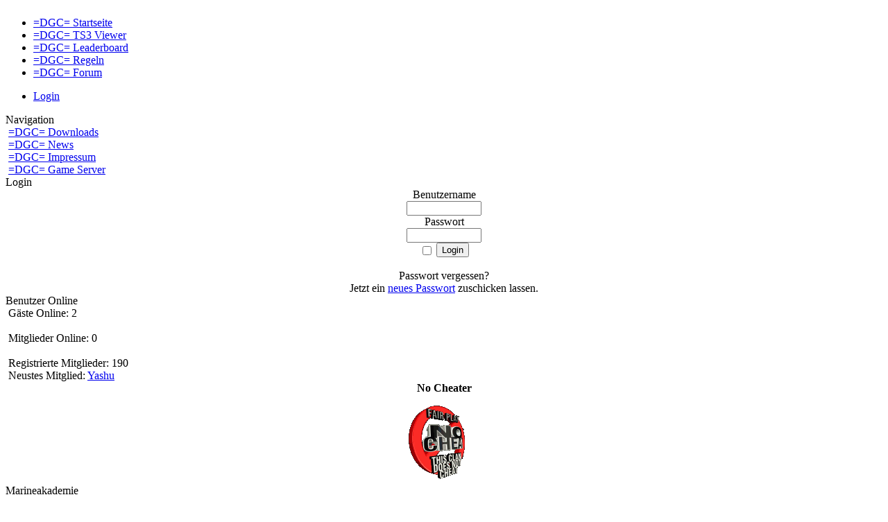

--- FILE ---
content_type: text/html; charset=UTF-8
request_url: http://die-german-crew.de/news.php?rowstart=21
body_size: 3457
content:
<!DOCTYPE html PUBLIC '-//W3C//DTD XHTML 1.0 Transitional//EN' 'http://www.w3.org/TR/xhtml1/DTD/xhtml1-transitional.dtd'>
<html xmlns='http://www.w3.org/1999/xhtml' xml:lang='de' lang='de'>
<head>
<title>Die-German-Crew - News</title>
<meta http-equiv='Content-Type' content='text/html; charset=UTF-8' />
<meta name='description' content='' />
<meta name='keywords' content='' />
<link rel='stylesheet' href='themes/dgc_2_theme/styles.css' type='text/css' media='screen' />
<link rel='shortcut icon' href='images/favicon.ico' type='image/x-icon' />
<script type='text/javascript' src='includes/jscript.js'></script>
<script type='text/javascript' src='includes/jquery.js'></script>
</head>
<body>

<div id='fpage'>
<div id='opage'>
<div id='topL'>
<div id='topR'>
<div id='ipage'>
<div id='top' align=center><img src='themes/dgc_2_theme/images/Header.jpg' alt='' /></div>
<div id='navi'><ul>
<li class='first-link'> <a href='news.php'><span>=DGC= Startseite</span></a></li>
<li> <a href='viewpage.php?page_id=3'><span>=DGC= TS3 Viewer</span></a></li>
<li> <a href='viewpage.php?page_id=6'><span>=DGC= Leaderboard</span></a></li>
<li> <a href='viewpage.php?page_id=2'><span>=DGC= Regeln</span></a></li>
<li> <a href='forum/index.php'><span>=DGC= Forum</span></a></li>
</ul>

<ul class='floatR'><li><a href='login.php'>Login</a></li>
</ul>
</div>

<div class='edge'>
<div class='edge-tl'></div>
<div class='edge-tr'></div>
<div class='edge-bl'></div>
<div class='edge-br'></div>
<div class='edge-tc'></div>
<div class='edge-bc'></div>
<div class='edge-cl'></div>
<div class='edge-cr'></div>
<div id='cts' class='clearfix side-both'>
<div id='side-border-left'><div class='st'>Navigation</div>
<div class='sbody'><img class='bullet' src='themes/dgc_2_theme/images/spacer.gif' alt='' /> <a href='downloads.php?aid=2956ac11b65559c9' class='side'>=DGC= Downloads</a><br />
<img class='bullet' src='themes/dgc_2_theme/images/spacer.gif' alt='' /> <a href='news_cats.php' class='side'>=DGC= News</a><br />
<img class='bullet' src='themes/dgc_2_theme/images/spacer.gif' alt='' /> <a href='viewpage.php?page_id=21' class='side'>=DGC= Impressum</a><br />
<img class='bullet' src='themes/dgc_2_theme/images/spacer.gif' alt='' /> <a href='infusions/lgsl/lgsl.php' class='side'>=DGC= Game Server</a><br />
</div><div class='sb'></div>
</div>
<div id='side-border-right'><div class='st'>Login</div>
<div class='sbody'><div style='text-align:center'>
<form name='loginform' method='post' action='news.php'>
Benutzername<br />
<input type='text' name='user_name' class='textbox' style='width:100px' /><br />
Passwort<br />
<input type='password' name='user_pass' class='textbox' style='width:100px' /><br />
<input type='checkbox' name='remember_me' value='y' title='Login merken' style='vertical-align:middle;' />
<input type='submit' name='login' value='Login' class='button' /><br />
</form>
<br />
Passwort vergessen?<br />Jetzt ein <a href='lostpassword.php' class='side'>neues Passwort</a> zuschicken lassen.
</div>
</div><div class='sb'></div>
<div class='st'>Benutzer Online</div>
<div class='sbody'><img class='bullet' src='themes/dgc_2_theme/images/spacer.gif' alt='' /> G&auml;ste Online: 2<br /><br />
<img class='bullet' src='themes/dgc_2_theme/images/spacer.gif' alt='' /> Mitglieder Online: 0<br />
<br />
<img class='bullet' src='themes/dgc_2_theme/images/spacer.gif' alt='' /> Registrierte Mitglieder: 190<br />
<img class='bullet' src='themes/dgc_2_theme/images/spacer.gif' alt='' /> Neustes Mitglied: <a href='profile.php?lookup=1776' class='side'>Yashu</a>
</div><div class='sb'></div>
<div class='st'><center><strong>No Cheater</center></strong></div>
<div class='sbody'>

<center><img src='http://die-german-crew.de/hosting/pics/bild_16705817924c57111736e19.jpg' style='margin:5px' align='center' /></center>

</div><div class='sb'></div>
</div>
<div id='main-bg'><div id='container'><a id='content' name='content'></a>
<!--news_prepost_1-->
<div class='cpbkg'><div class='cpt'><div class='cpb'><div class='cpl'><div class='cpr'><div class='cptl'><div class='cptr'><div class='cpbl'><div class='cpbr'><div class='tt'><a name='news_677' id='news_677'></a>Marineakademie</div>
<div class='tbody'>
<div class='floatfix'><a href='news_cats.php?cat_id=3'><img src='images/news_cats/games.gif' alt='Spiele' class='news-category' /></a><center><img src='images/news/wows.png' style='margin:5px' align='center' /></center><br />
<center><br />
<br />
Wargaming hat für die jung Kapitäne ein paar Videos vorbereitet, wo man die Grundlangen für WoWs erklärt bekommt.<br />
<br />
<br />
Die 5 Video beinhalten:<br />
<br />
<br />
<strong><span style='color:yellow'>The Basics<br />
Firepower<br />
Torpedoes<br />
Aircraft Control<br />
Aircraft Types<br />
</span></strong></center><br />
<br />
<center><br />
Und alles Weitere findet ihr hier:<br />
<strong><br />
<strong><a href='http://worldofwarships.eu/' target='_blank'>Quelle</a></strong><br />
<br />
<a href='http://worldofwarships.eu/de/news/common/naval-academy-roundup/' target='_blank'>Zu den Video´s</a></strong></center><br />
<br />
<br />
<br />
</div>
<div class='news-footer'>
	<!--news_poster--><img class='bullet' src='themes/dgc_2_theme/images/spacer.gif' alt='' /> <a href='profile.php?lookup=150'>Rekolon</a> am May 18 2015 15:23:10 &middot;
<!--news_opts--><a href='news.php?readmore=677#comments'>0 Kommentare</a> &middot; 5951 gelesen
&middot; <a href='print.php?type=N&amp;item_id=677'><img src='themes/dgc_2_theme/images/printer.gif' alt='Drucken' style='vertical-align:middle;border:0;' /></a>

</div>
</div></div></div></div></div></div></div></div></div></div>
<!--news_prepost_2-->
<div class='cpbkg'><div class='cpt'><div class='cpb'><div class='cpl'><div class='cpr'><div class='cptl'><div class='cptr'><div class='cpbl'><div class='cpbr'><div class='tt'><a name='news_676' id='news_676'></a>Neuer Deutscher T8 Premium Panzer</div>
<div class='tbody'>
<div class='floatfix'><a href='news_cats.php?cat_id=3'><img src='images/news_cats/games.gif' alt='Spiele' class='news-category' /></a><center><img src='images/news/wot.png' style='margin:5px' align='center' /></center><br />
<br />
<br />
<center>Moin Moin<br />
<br />
Es wird demnächst einen neuen deutschen TD der Stufe 8 geben.<br />
<br />
Der Name des neuen Spielzeuges lautet Rheinmetall Skorpion.<br />
<br />
Die folgenden Statistiken gelten für eine 100%-Mannschaft:<br />
<br />
    <strong><span style='color:red'>Tier VIII Panzerjäger<br />
    Lebenspunkte/Hitpoints: 1300<br />
    Motorleistung: 650ps<br />
    Gewicht: 38t<br />
    Ps-pro-Tonne: 17 ps/t<br />
    Maximalgeschwindigkeit (vorwärts/rückwärts): 60/20 km/h<br />
    Drehgeschwindigkeit der Wanne: 30°pro Sekunde<br />
    Drehgeschwindigkeit des Turmes: 18,8° pro Sekunde<br />
    Bodenwiderstandt: 1,151/1,438/2,877<br />
    Sichtweite: 370 Meter<br />
    Radioreichweite: 417,1m<br />
    Wannenpanzerung: 30/16<br />
    Bestes Geschütz: 12,8cm L/55<br />
    Schaden: 490<br />
    Durchschlag: 246<br />
    Feuerrate (Schüsse pro Minute): 4,225<br />
    Schaden pro Minute: 2070,4<br />
    Nachladezeit: 14,2 Sekunden<br />
    Genauigkeit: 0,336<br />
    Einzielzeit: 2,21s<br />
    Maximaler negativer Richtwinkel: -5,8°</span></strong></center><br />
<br />
<strong><center><a href='<br />
http://wg-news.com/rheinmetall-skorpion-neuer-tier-8-premium-panzerjaeger/' target='_blank'>Quelle</a></center></strong><br />
<br />
</div>
<div class='news-footer'>
	<!--news_poster--><img class='bullet' src='themes/dgc_2_theme/images/spacer.gif' alt='' /> <a href='profile.php?lookup=150'>Rekolon</a> am May 18 2015 00:44:47 &middot;
<!--news_opts--><a href='news.php?readmore=676#comments'>0 Kommentare</a> &middot; 5793 gelesen
&middot; <a href='print.php?type=N&amp;item_id=676'><img src='themes/dgc_2_theme/images/printer.gif' alt='Drucken' style='vertical-align:middle;border:0;' /></a>

</div>
</div></div></div></div></div></div></div></div></div></div>
<!--news_prepost_3-->
<div class='cpbkg'><div class='cpt'><div class='cpb'><div class='cpl'><div class='cpr'><div class='cptl'><div class='cptr'><div class='cpbl'><div class='cpbr'><div class='tt'><a name='news_675' id='news_675'></a>World of Warship</div>
<div class='tbody'>
<div class='floatfix'><a href='news_cats.php?cat_id=3'><img src='images/news_cats/games.gif' alt='Spiele' class='news-category' /></a><center><img src='images/news/wows.png' style='margin:5px' align='center' /></center><br />
<br />
<center><span style='color:yellow'>Es gibt schon die ersten Bilder der neuen amerikanischen Schlachtshiffe, welche höchstwahrscheinlich im nächsten Patch veröffentlicht werden sollen!</span></center><br />
<br />
<br />
<center><iframe width="560" height="315" src="//www.youtube.com/embed/0-V5tID18uo" frameborder="0" allowfullscreen></iframe></center><br />
<br />
<center><span style='color:yellow'>Und hier habt ihr noch ein paar Daten zu den Schlachtschiffen der US Navy</span><br />
<br />
<strong><span style='color:yellow'><strong><center><span style='color:yellow'><strong></strong></span></center><a href='http://worldofwarships.com/' target='_blank'>Quelle</a><br />
<center><br />
<br />
<span style='color:yellow'><strong></strong></span></center><center><a href='http://worldofwarships.com/en/news/common/tech-tree-us-battleships/' target='_blank'>Techtree Daten</a></center></strong></span></strong><br />
<br />
</div>
<div class='news-footer'>
	<!--news_poster--><img class='bullet' src='themes/dgc_2_theme/images/spacer.gif' alt='' /> <a href='profile.php?lookup=9'>Ghost75</a> am May 11 2015 21:02:50 &middot;
<!--news_opts--><a href='news.php?readmore=675#comments'>0 Kommentare</a> &middot; 5753 gelesen
&middot; <a href='print.php?type=N&amp;item_id=675'><img src='themes/dgc_2_theme/images/printer.gif' alt='Drucken' style='vertical-align:middle;border:0;' /></a>

</div>
</div></div></div></div></div></div></div></div></div></div>
<div align='center' style=';margin-top:5px;'>
<div class='pagenav'>
Seite  8 von 216: <a href='news.php?rowstart=0'>1</a>...<a href='news.php?rowstart=12'>5</a><a href='news.php?rowstart=15'>6</a><a href='news.php?rowstart=18'>7</a><span><strong>8</strong></span><a href='news.php?rowstart=24'>9</a><a href='news.php?rowstart=27'>10</a><a href='news.php?rowstart=30'>11</a>...<a href='news.php?rowstart=645'>216</a>
</div>

</div>

</div>
</div>
</div> 
</div>
</div>
</div>
</div>
</div>
</div>
<div id='fout'><div id='fin'>
<div id='copy'><div class='floatL' style='padding-top:15px'>Powered by <a href='http://www.php-fusion.co.uk'>PHP-Fusion</a> copyright &copy; 2002 - 2026 by Nick Jones.<br />
Released as free software without warranties under <a href='http://www.fsf.org/licensing/licenses/agpl-3.0.html'>GNU Affero GPL</a> v3.<br />
Deutsche &Uuml;bersetzung durch <a href='http://www.phpfusion-support.de'target='_blank' title='PHP-Fusion Support Deutschland'>phpfusion-support.de</a></div>
																							 
<div class='floatR' style='padding-top:15px'><center>Die German Crew &copy; 2010</center></div></div>

<div class='subfooter'>
<div class='floatL' style='padding-top:9px'
<div class='floatR' style='padding-top:9px'></div></div>

<div class='subfooter'><div class='floatL' style='padding-top:9px'>Seitenaufbau: 0.00 Sekunden</div><div class='floatR' style='padding-top:9px'><!--counter-->15,953,292 eindeutige Besuche</div></div></div></div>

<script type='text/javascript' language='JavaScript' src='includes/boxover.js'></script></body>
</html>
